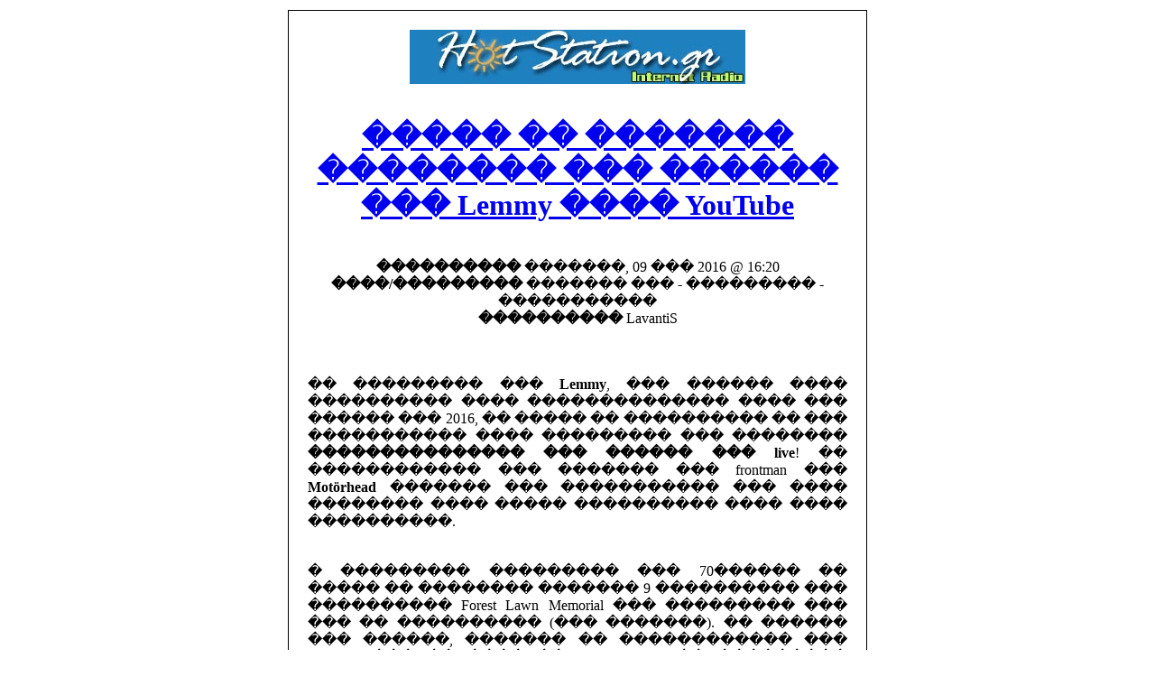

--- FILE ---
content_type: text/html; charset=UTF-8
request_url: https://www.hotstation.gr/article-print-3489.html
body_size: 1478
content:

    <html>
    <head><title>����� �� ������� �������� ��� ������ ��� Lemmy ���� YouTube - HotStation.gr Greek Radio online</title>
    <META HTTP-EQUIV="Content-Type" CONTENT="text/html; charset=ISO-8859-7">

    <LINK REL="StyleSheet" HREF="themes/DeepBlue/style/style.css" TYPE="text/css">

    <META NAME="description" CONTENT="�� ��������� ��� Lemmy, ��� ������ ���� ���������� ���� �������������� ���� ��� ������ ��� 2016, �� ����� �� ���������� �� ��� ����������� ����.." >

    </head>
    <body bgcolor="#ffffff" text="#000000">
    <table border="0" align="center"><tr><td>
    <table border="0" width="640" cellpadding="0" cellspacing="1" bgcolor="#000000"><tr><td>
    <table border="0" width="640" cellpadding="20" cellspacing="1" bgcolor="#ffffff"><tr><td>
    <center>
    <img src="images/logo372.jpg" border="0" alt=""><br /><br />
    <font class="content">
    <a href="http://www.HotStation.gr/article3489.html"><h1>����� �� ������� �������� ��� ������ ��� Lemmy ���� YouTube</h1></a></font><br />
    <font class=tiny><b>����������</b> �������, 09 ��� 2016 @ 16:20<br /><b>����/���������</b> ������� ��� - ��������� - �����������</font><br />
    <font class=tiny><b>����������</b> LavantiS<br /></font><br /><br />
    <br />
    </center>
    <font class="content">
    <div align="justify">�� ��������� ��� <strong>Lemmy</strong>, ��� ������ ���� ���������� ���� �������������� ���� ��� ������ ��� 2016, �� ����� �� ���������� �� ��� ����������� ���� ��������� ��� �������� <strong>��������������� ��� ������ ��� live</strong>! �� ������������ ��� ������� ��� frontman ���  <strong>Mot&#246;rhead</strong> ������� ��� ����������� ��� ���� �������� ���� ����� ���������� ���� ���� ����������.
</div><br /><br />
    <div align="justify">
� ��������� ��������� ��� 70������ �� ����� �� �������� ������� 9 ���������� ��� ���������� Forest Lawn Memorial ��� ��������� ��� ��� �� ���������� (��� �������). �� ������ ��� ������, ������� �� ������������ ��� YouTube ��� �� ���� �� live streaming �� ��������� ������ ���� ������� ����������� ��� ������� ��� ������ �� ������ 70 ���� ��� ��������� ����� ��������.<br />
<br />
��� ���� ������������ ����, ��� ������� �� ���� ������� �� ��� ���������� ��� �����������&#8230; ���� ������� �� ����������� ���� ���, ����� �������� �� ��������������� ������� ��� ������ ��� Lemmy ���� ���������� ��� ������� ������ ��� Motorhead ��� YouTube. ��������� ��� ��������� ��� ���� � �� ��������� ��� �����, ����������� ��� ����� �������� ��� �������� ��� ����� ��� ������� ���� ���. ������ �� �� ����� � ����� ���������� ���, ��� ���� ��������, �� �������������� ����  �� ������� 9 ���������� ��� �� ����������� ��� ��� ��� �������� ��� ������, ������� �� ���� ��� ������� ��� Facebook.<br />
<br />
<em>����: newsbeast.gr</em>
</div><br /><br />
    <br /><br />
    </font>
    </td></tr></table></td></tr></table>
    <br /><br /><center>
    <font class="content">
    �� ����� ���� ���������� ��� <h2>HotStation.gr Greek Radio online</h2><br />
    <a href="http://www.HotStation.gr">http://www.HotStation.gr</a><br /><br />
    �� URL ��� �������� ����� ����� �� ����<br />
<a href="http://www.HotStation.gr/article3489.html">http://www.HotStation.gr/article3489.html</a>
<br /><br />
    </td></tr></table>
    </body>
    </html>
    